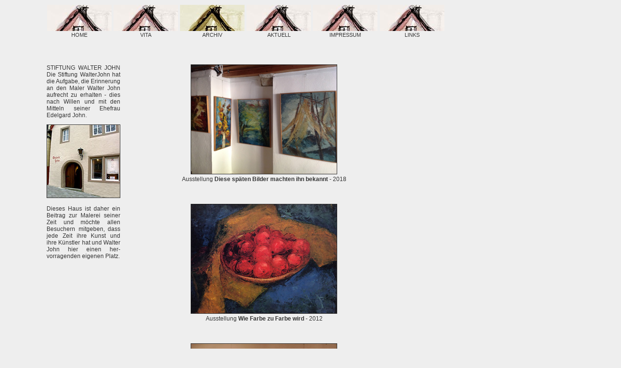

--- FILE ---
content_type: text/html
request_url: http://galerie-john.de/archiv.html
body_size: 7347
content:
<!DOCTYPE html PUBLIC "-//W3C//DTD HTML 4.01//EN">

<html>

	<head>
		<meta http-equiv="content-type" content="text/html;charset=iso-8859-1">
		<meta http-equiv="imagetoolbar" content="no">
		<meta name="content-language" content="de">
		<meta name="author" content="Harry Kurz">
		<meta name="publisher" content="Stiftung Walter John">
		<meta name="copyright" content="Stiftung Walter John">
		<meta name="keywords" content="Walter John - Malerei - Rothenburg ob der Tauber - Galerie - Herrengasse - Stiftung">
		<meta name="description" content="Hier finden Sie Informationen ueber die Malerei von Walter John und die Stiftung John in Rothenburg o.d. Tauber">
		<meta name="page-topic" content="Kunst, Bildung, Kultur, Reise, Tourismus">
		<meta name="page-type" content="Bericht, Bild, Foto, Katalog, Verzeichnis, Termine">
		<meta name="audience" content="all, Alle">
		<meta name="robots" content="index,follow">
		<meta name="revisit-after" content="60 days">
        <meta name="viewport" content="width=device-width">
		<link rel="stylesheet" type="text/css" href="layout.css">
		<title>Galerie John - Rothenburg ob der Tauber</title>
		<csscriptdict import>
			<script type="text/javascript" src="CSScriptLib.js"></script>
		</csscriptdict>
		<csactiondict>
			<script type="text/javascript">
<!--
function MM_preloadImages() { //v3.0
  var d=document; if(d.images){ if(!d.MM_p) d.MM_p=new Array();
    var i,j=d.MM_p.length,a=MM_preloadImages.arguments; for(i=0; i<a.length; i++)
    if (a[i].indexOf("#")!=0){ d.MM_p[j]=new Image; d.MM_p[j++].src=a[i];}}
}

function MM_swapImgRestore() { //v3.0
  var i,x,a=document.MM_sr; for(i=0;a&&i<a.length&&(x=a[i])&&x.oSrc;i++) x.src=x.oSrc;
}

function MM_findObj(n, d) { //v4.01
  var p,i,x;  if(!d) d=document; if((p=n.indexOf("?"))>0&&parent.frames.length) {
    d=parent.frames[n.substring(p+1)].document; n=n.substring(0,p);}
  if(!(x=d[n])&&d.all) x=d.all[n]; for (i=0;!x&&i<d.forms.length;i++) x=d.forms[i][n];
  for(i=0;!x&&d.layers&&i<d.layers.length;i++) x=MM_findObj(n,d.layers[i].document);
  if(!x && d.getElementById) x=d.getElementById(n); return x;
}

function MM_swapImage() { //v3.0
  var i,j=0,x,a=MM_swapImage.arguments; document.MM_sr=new Array; for(i=0;i<(a.length-2);i+=3)
   if ((x=MM_findObj(a[i]))!=null){document.MM_sr[j++]=x; if(!x.oSrc) x.oSrc=x.src; x.src=a[i+2];}
}
//-->
         </script>
	</csactiondict>
<style type="text/css" media="screen">
	@-ms-viewport {width: device-width;}
	@viewport {width: device-width;}
	body {
		display: -webkit-flex;
		display: flex;
		-webkit-flex-flow: row wrap;
		flex-flow: row wrap;
		font-family: Arial, Helvetica, sans-serif;
		font-size: 12px;
		color: #333;
	}
	#stiftung {
		width: 152px;
		margin-top: 8.0em;
		margin-left: 8.0em;
		text-align: justify;
	}
	.img1, .img2, .img3, .img4 {
		border: #333 thin solid;	
	}
	#a2008 {
		position: absolute;
		width: 40%;
		text-align: center;
		margin-top: 76em;
		margin-left: 24em;
	}
	#a2009 {
		position: absolute;
		width: 40%;
		text-align: center;
		margin-top: 56em;
		margin-left: 24em;
	}
	#a2012 {
		position: absolute;
		width: 40%;
		text-align: center;
		margin-top: 32em;
		margin-left: 24em;
	}
	#a2018 {
		position: absolute;
		width: 40%;
		text-align: center;
		margin-top: 8.0em;
		margin-left: 24em;
		}
	
/* bis 720 px */
		
		@media screen and (max-width: 720px) {
	#stiftung {
		width: 152px;
		margin-top: 8.0em;
		margin-left: 2.0em;
		text-align: justify;
	}
	#a2008 {
		position: absolute;
		width: 96%;
		text-align: center;
		margin-top: 76em;
		margin-left: 24em;
	}
	#a2009 {
		position: absolute;
		width: 96%;
		text-align: center;
		margin-top: 56em;
		margin-left: 24em;
	}
	#a2012 {
		position: absolute;
		width: 96%;
		text-align: center;
		margin-top: 32em;
		margin-left: 24em;
	}
	#a2018 {
		position: absolute;
		width: 96%;
		text-align: center;
		margin-top: 8em;
		margin-left: 24em;
		}
	}
</style>
</head>

	<body leftmargin="0" topmargin="25" marginwidth="0" marginheight="25" onLoad="MM_preloadImages('jpg/lb2.jpg')">
	<table border="0" cellpadding="0" cellspacing="0" class="q">
<tr>
		    <td align="center"><a href="index.html" class="a"><img src="jpg/lb1.jpg" name="lb11" width="133" height="54" border="0" id="lb11" onMouseOver="MM_swapImage('lb11','','jpg/lb2.jpg',1)" onMouseOut="MM_swapImgRestore()"><br>
		      HOME
		    </a></td>
		    <td align="center"><a href="vita.html" class="a"><img src="jpg/lb1.jpg" name="lb12" width="133" height="54" border="0" id="lb12" onMouseOver="MM_swapImage('lb12','','jpg/lb2.jpg',1)" onMouseOut="MM_swapImgRestore()"><br>
		      VITA
		    </a></td>
		    <td align="center"><a href="archiv.html" class="a"><img src="jpg/lb3.jpg" name="lb13" width="133" height="54" border="0" id="lb13" onMouseOver="MM_swapImage('lb13','','jpg/lb2.jpg',1)" onMouseOut="MM_swapImgRestore()"><br>
            ARCHIV
			</a></td>
		    <td align="center"><a href="aktuell/aktuell.html" class="a"><img src="jpg/lb1.jpg" name="lb14" width="133" height="54" border="0" id="lb14" onMouseOver="MM_swapImage('lb14','','jpg/lb2.jpg',1)" onMouseOut="MM_swapImgRestore()"><br>
		      AKTUELL
    </a></td>
		    <td align="center"><a href="kontakt.html" class="a"><img src="jpg/lb1.jpg" name="lb15" width="133" height="54" border="0" id="lb15" onMouseOver="MM_swapImage('lb15','','jpg/lb2.jpg',1)" onMouseOut="MM_swapImgRestore()"><br>
		      IMPRESSUM
		    </a></td>
		    <td align="center"><a href="links.html" class="a"><img src="jpg/lb1.jpg" name="lb16" width="133" height="54" border="0" id="lb16" onMouseOver="MM_swapImage('lb16','','jpg/lb2.jpg',1)" onMouseOut="MM_swapImgRestore()"><br>
		      LINKS
		    </a></td>
	      </tr>
    </table>
    
	<div id="stiftung">
	<p class="text1">STIFTUNG WALTER JOHN Die Stiftung WalterJohn hat die Aufgabe, die Erinnerung an den Maler Walter John aufrecht zu erhalten - dies nach Willen und mit den Mitteln seiner Ehefrau Edelgard John.</p>
    <p><img class="img1" src="jpg/galeriejohn.jpg" alt="Galerie John" height="150" width="150" border="0"></p>
    <p class="text2">Dieses Haus ist daher ein Beitrag zur Malerei seiner Zeit und m&ouml;chte allen Besuchern mitgeben, dass jede Zeit ihre Kunst und ihre K&uuml;nstler hat und Walter John hier einen her&shyvorragenden eigenen Platz.</p>
   </div>
   
   <div id="a2018">
   <p><a href="archiv2018/archiv2018.html"><img src="archiv2018/images/IMG_0737.jpg" alt="" width="300" height="225" border="0" class="img4"></a><br />Ausstellung<strong> Diese sp&auml;ten Bilder machten ihn bekannt</strong> - 2018</p>
   </div>
   
   <div id="a2012">
   <p><a href="archiv2012/archiv2012.html"><img src="archiv2012/malerei/obstschale.jpg" alt="Ausstellung 2012" width="300" height="225" border="0" class="img3"></a><br />Ausstellung <strong>Wie Farbe zu Farbe wird</strong> - 2012</p>
   </div>

   <div id="a2009">
   <p><a href="archiv2009/archiv2009.html"><img class="img2" src="archiv2009/images/2009-GalerieJohn01.jpg" alt="" height="179" width="300" border="0"></a><br />Ausstellung <strong>Noch nie gezeigte Bilder</strong> - 2009</p>
   </div>
   
   <div id="a2008">
   <p><a href="archiv2008/archiv2008.html"><img class="img2" src="jpg/Galerie-John_01.jpg" alt="" height="192" width="300" border="0"></a><br />Ausstellung <strong>Stadtansichten</strong> - 2008</p>
   </div>
 
  </body>

</html>

--- FILE ---
content_type: text/css
request_url: http://galerie-john.de/layout.css
body_size: 4605
content:
body  { font-size: 8pt; line-height: normal; font-family: Arial, Helvetica, Geneva, Swiss, SunSans-Regular; text-decoration: none; color: #eee; background: #eee; }
body.a  { font-size: 8pt; line-height: normal; font-family: Arial, Helvetica, Geneva, Swiss, SunSans-Regular; text-decoration: none; background: #036; }

table {
	height: auto;
	background-color: #eee;
	position: absolute;
	left: 95px;
	top: 512px;
	width: auto;
}
table.a  {
	width: 823px;
	height: auto;
	background-color: #ddd;
	position: absolute;
	left: 88px;
	top: 100px;
}
table.b  {
	width: 463px;
	height: auto;
	font-size: 8pt;
	font-family: Arial, Helvetica, Geneva, Swiss, SunSans-Regular;
	text-decoration: none;
	background: #ddd;
	position: absolute;
	left: 310px;
	top: 361px;
}
table.bb  { width: 300px; height: auto; font-size: 8pt; font-family: Arial, Helvetica, Geneva, Swiss, SunSans-Regular; text-decoration: none; background: #ddd; position: absolute; left: 270px; top: 255px; }
table.c  {
	width: 463px;
	height: auto;
	background: #ddd;
	position: absolute;
	left: 310px;
	top: 100px;
}
table.d  {
	width: 150px;
	height: auto;
	background: #ddd;
	position: absolute;
	left: 95px;
	top: 211px;
}
table.e  {
	width: 168px;
	height: auto;
	font-size: 8pt;
	font-family: Arial, Helvetica, Geneva, Swiss, SunSans-Regular;
	text-decoration: none;
	background: #ddd;
	position: absolute;
	left: 98px;
	top: 100px;
}
table.f  {
	width: 270px;
	height: auto;
	font-size: 8pt;
	font-family: Arial, Helvetica, Geneva, Swiss, SunSans-Regular;
	text-decoration: none;
	background: #ddd;
	position: absolute;
	left: 326px;
	top: 100px;
}
table.f2  {
	width: 270px;
	height: auto;
	font-size: 8pt;
	font-family: Arial, Helvetica, Geneva, Swiss, SunSans-Regular;
	text-decoration: none;
	background: #ddd;
	position: absolute;
	left: 650px;
	top: 100px;
}
table.g  {
	width: 150px;
	height: auto;
	font-size: 8pt;
	font-family: Arial, Helvetica, Geneva, Swiss, SunSans-Regular;
	text-decoration: none;
	background: #ddd;
	position: absolute;
	left: 95px;
	top: 143px;
}
table g2 {
	width: 150px;
	height: auto;
	font-size: 8pt;
	Font-family: Arial, sans-serif;
	text-decoration: none;
	position: absolute;
	left: 95px;
	top: 550px;
}
table.h {
	width: 392px;
	height: auto;
	font-size: 8pt;
	font-family: Arial, Helvetica, Geneva, Swiss, SunSans-Regular;
	text-decoration: none;
	background: #ddd;
	position: absolute;
	left: 390px;
	top: 140px;
}
table.i  {
	width: 233px;
	height: auto;
	font-size: 8pt;
	font-family: Arial, Helvetica, Geneva, Swiss, SunSans-Regular;
	text-decoration: none;
	background-color: #ddd;
	position: absolute;
	left: 95px;
	top: 100px;
}
table.j  { width: 630px; height: auto; font-size: 10pt; font-family: Arial, Helvetica, Geneva, Swiss, SunSans-Regular; text-decoration: none; background-color: #ddd; position: absolute; left: 98px; top: 490px; }
table.l  { width: 200px; height: auto; background: #ddd; position: absolute; left: 400px; top: 5px; }
table.m  { width: 823px; height: auto; background: #ddd; position: absolute; left: 98px; top: 580px; }
table.n  {
	width: 811px;
	height: auto;
	background: #ddd;
	position: absolute;
	left: 104px;
	top: 55px;
}
table.o  {
	width: 630px;
	height: auto;
	background: #ddd;
	position: absolute;
	top: 90px;
}
table.p  {
	width: 630px;
	height: auto;
	background: #ddd;
	position: absolute;
	top: 410px;
}
table.q  {
	width: 823px;
	height: 71;
	background: #ddd;
	position: absolute;
	top: 10px;
}

td  { font-size: 8pt; font-family: Arial, Helvetica, Geneva, Swiss, SunSans-Regular; text-decoration: none; color: #333; background: #eee; }
td.a  { font-size: 8pt; font-family: Arial, Helvetica, Geneva, Swiss, SunSans-Regular; font-weight: bold; text-decoration: none; color: #333; background: #ccc; }
td.b  { font-size: 8pt; font-family: Arial, Helvetica, Geneva, Swiss, SunSans-Regular; text-decoration: none; color: #333; background: #eee; }
td.c  { font-size: 8pt; font-family: Arial, Helvetica, Geneva, Swiss, SunSans-Regular; text-decoration: none; color: #999; background: #eee; }
td.d  { font-size: 8pt; font-family: Arial, Helvetica, Geneva, Swiss, SunSans-Regular; font-weight: bold; text-decoration: none; color: #333; background: #eee; }

a:link { color:#c00; text-decoration:none; }
a:visited { color:#900; text-decoration:none; }
a:active { color:#c00; text-decoration:none; }
a:hover { color:#f00; text-decoration:none; }

a:link.a { color:#333; text-decoration:none; }
a:visited.a { color:#999; text-decoration:none; }
a:active.a { color:#666; text-decoration:none; }
a:hover.a { color:#000; font-weight: bold; text-decoration:none; }
